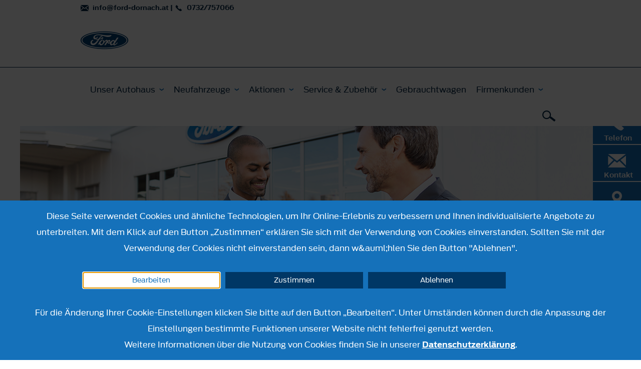

--- FILE ---
content_type: text/html; charset=utf-8
request_url: https://www.ford-dornach-linz-dornach.at/ansprechpartner
body_size: 9838
content:
<!DOCTYPE html><html lang="de">
    <head>
        <title>Ansprechpartner | AC Auto Vertrieb und Service GmbH in Linz/Dornach</title><meta name="viewport" content="width&#x3D;device-width,&#x20;initial-scale&#x3D;1.0" />
<meta http-equiv="X-UA-Compatible" content="IE&#x3D;edge" />
<meta http-equiv="Content-Type" content="text&#x2F;html&#x3B;&#x20;charset&#x3D;utf-8" />
<meta name="description" content="Unsere&#x20;Ansprechpartner&#x20;stehen&#x20;Ihnen&#x20;gerne&#x20;f&#xFC;r&#x20;Ihre&#x20;Anfragen&#x20;zur&#x20;Verf&#xFC;gung&#x20;-&#x20;AC&#x20;Auto&#x20;Vertrieb&#x20;und&#x20;Service&#x20;GmbH&#xA0;in&#xA0;Linz&#x2F;Dornach." /><link href="https&#x3A;&#x2F;&#x2F;cdn.frat-dws.at&#x2F;assets&#x2F;img&#x2F;favicon.ico" rel="shortcut&#x20;icon" type="image&#x2F;vnd.microsoft.icon" /><link href="https&#x3A;&#x2F;&#x2F;cdn.frat-dws.at&#x2F;assets&#x2F;css&#x2F;default.min.css" media="screen" rel="stylesheet" type="text&#x2F;css" />
<link href="https&#x3A;&#x2F;&#x2F;cdn.frat-dws.at&#x2F;assets&#x2F;img&#x2F;favicon.ico" rel="shortcut&#x20;icon" type="image&#x2F;vnd.microsoft.icon" /><script >
    //<![CDATA[
    var matomoUri = "https\x3A\x2F\x2Ffrat\x2Ddws\x2Dmatomo.mehrkanal.com\x2F";
                var siteId = "29";
    //]]>
</script>    </head>

    <body>
        <header id="header">
    <div class="head-wrapper">
    <div class="head-wrapper-inner">
        <div class="wrapper container">
            <div class="row">
                <div class="col-xs-12 clearfix">
                    <div class="header-information clearfix">
                        <div class="pull-right clearfix navigation-icons">
                            <a href="#" class="burger-menu-trigger" role="button" id="burger-menu-trigger" aria-label="Menü"></a>
                            <a href="#" class="search-trigger" role="button" aria-label="Suchen"></a>
                        </div>

                        <div class="contact-bar">
                                                        <a class="mail" href="mailto:info&#x40;ford-dornach.at">
                                info@ford-dornach.at                            </a>
                            <span>&#124;</span>
                            <a
                                class="phone-real"
                                href="tel:0732&#x2F;757066"
                            >
                                0732/757066                            </a>
                        </div>
                        <a
                            href="&#x2F;"
                            class="ford-dealer-information"
                        >
                                <span class="content-wrapper clearfix">
                                    <img
                                        src="&#x2F;assets&#x2F;img&#x2F;logo.png"
                                        alt="Ford Logo"
                                        class="ford-logo"
                                    />

                                    <span class="dealer-name c4">
                                        <h1></h1>
                                    </span>
                                                                    </span>
                        </a>
                    </div>
                </div>
            </div>
        </div>
    </div>
</div>

    <div id="main-navigation-wrapper">
    <nav id="main-navigation" class="background">
    <div class="wrapper container">
        <div class="row">
            <div class="col-xs-12">
                <div class="inner-wrapper clearfix">
                    <ul class="navigation-list clearfix">
                        <li class="search-mobile-bar">
    <form class="flex-wrap" method="get"
          action="&#x2F;suche"
          data-ac-url="&#x2F;static&#x2F;search"
    >
        <input type="text" name="term" aria-label="Suchbegriff" autocomplete="off" placeholder="" />
        <div class="icon-lupe"></div>
    </form>
</li><li>
    <a href="" class="h3 dropdown">Unser Autohaus</a>

    <div class="sublayer">
    <div class="same-height-container row">
        <div class="block-list-mobile">
            <ul>
                <li class="block-list-item">
    <div class="h3">
        <a href="&#x2F;ueber_uns" class="arrow">
            Über uns        </a>
    </div>
</li>
<li class="block-list-item">
    <div class="h3">
        <a href="&#x2F;stellenangebote" class="arrow">
            Stellenangebote        </a>
    </div>
</li>
<li class="block-list-item">
    <div class="h3">
        <a href="&#x2F;ansprechpartner" class="arrow">
            Ansprechpartner        </a>
    </div>
</li>
<li class="block-list-item">
    <div class="h3">
        <a href="&#x2F;kontakt" class="arrow">
            Anfahrt und Öffnungszeiten        </a>
    </div>
</li>
            </ul>
        </div>

        <div class="block-list-desktop col-xs-6 col-md-12">
            <ul class="block-list">
                <li class="block-list-item">
    <div class="h3">
        <a href="&#x2F;ueber_uns" class="arrow">
            Über uns        </a>
    </div>
</li>
<li class="block-list-item">
    <div class="h3">
        <a href="&#x2F;stellenangebote" class="arrow">
            Stellenangebote        </a>
    </div>
</li>
<li class="block-list-item">
    <div class="h3">
        <a href="&#x2F;ansprechpartner" class="arrow">
            Ansprechpartner        </a>
    </div>
</li>
<li class="block-list-item">
    <div class="h3">
        <a href="&#x2F;kontakt" class="arrow">
            Anfahrt und Öffnungszeiten        </a>
    </div>
</li>
            </ul>
        </div>
    </div>

    <ul class="cta-list clearfix">
                    <li class="cta-list-item">
                <a href="/kontakt/service-termin" class="service">
                    Online Terminbuchung                </a>
            </li>
                    <li class="cta-list-item">
            <a href="/kontakt/formular" class="mail">
                Anfrage            </a>
        </li>
    </ul>
</div></li>
<li>
    <a href="" class="h3 dropdown">Neufahrzeuge</a>

    <div class="sublayer">
    <div class="same-height-container row">
        <div class="float-list-mobile">
            <ul>
                <li>
                    <a href="#" class="h3 dropdown">PKW</a>
                    <div class="sublayer">
                        <div class="actions-panel-mobile">
                            <div class="actions-panel-background">
                                <ul class="float-list">
                                        <li class="float-list-item mobile-order-9" data-filter="&#x5B;&quot;passenger_car&quot;,&quot;suv&quot;,&quot;hybrids&quot;,&quot;family_models&quot;&#x5D;">
        <a href="&#x2F;neufahrzeuge&#x2F;puma-gen-e">
            <div class="col-xs-6">
                <img src="https://cdn.frat-dws.at/assets/img/content/puma_gen_e/navigation.png"
                     alt="Ein gelber Ford Puma SUV mit schwarzem Raddesign, von vorne in einer weißen Umgebung abgebildet."/>
            </div>
            <div class="col-xs-6">
                <div class="c1"><strong>Ford Puma Gen-E</strong></div>

                                    <div class="c3 label label-info-motortype">Vollelektrisch</div>
                                </div>
            <div class="clearfix"></div>
        </a>
    </li>
        <li class="float-list-item mobile-order-8" data-filter="&#x5B;&quot;passenger_car&quot;,&quot;suv&quot;,&quot;hybrids&quot;,&quot;performance&quot;&#x5D;">
        <a href="&#x2F;neufahrzeuge&#x2F;neue-ford-puma">
            <div class="col-xs-6">
                <img src="https://cdn.frat-dws.at/assets/img/content/new_puma/navigation.png"
                     alt="Weißer Ford Puma mit sportlichem Design und schwarzen Felgen vor neutralem Hintergrund."/>
            </div>
            <div class="col-xs-6">
                <div class="c1"><strong>Ford Puma</strong></div>

                                    <div class="c3 label label-info-motortype">Vollelektrisch</div>
                                        <div class="c3 label label-info-motortype">Mild-Hybrid</div>
                                </div>
            <div class="clearfix"></div>
        </a>
    </li>
        <li class="float-list-item mobile-order-4" data-filter="&#x5B;&quot;passenger_car&quot;,&quot;suv&quot;,&quot;hybrids&quot;,&quot;performance&quot;&#x5D;">
        <a href="&#x2F;neufahrzeuge&#x2F;focus">
            <div class="col-xs-6">
                <img src="https://cdn.frat-dws.at/assets/img/content/focus/navigation.png"
                     alt="Neues graues Auto, Modell Ford Focus, frontal mit sportlichem Design und schwarzen Felgen."/>
            </div>
            <div class="col-xs-6">
                <div class="c1"><strong>Ford Focus</strong></div>

                                    <div class="c3 label label-info-motortype">Mild-Hybrid</div>
                                        <div class="c3 label label-info-motortype">Diesel</div>
                                </div>
            <div class="clearfix"></div>
        </a>
    </li>
        <li class="float-list-item mobile-order-3" data-filter="&#x5B;&quot;passenger_car&quot;,&quot;suv&quot;,&quot;hybrids&quot;&#x5D;">
        <a href="&#x2F;neufahrzeuge&#x2F;explorer-vollelektrisch">
            <div class="col-xs-6">
                <img src="https://cdn.frat-dws.at/assets/img/content/explorer_e/navigation.png"
                     alt="Ein blauer SUV der Marke Ford, sichtbar von vorne mit modernen Designelementen und stilvollen Rädern."/>
            </div>
            <div class="col-xs-6">
                <div class="c1"><strong>Ford Explorer</strong></div>

                                    <div class="c3 label label-info-motortype">Vollelektrisch</div>
                                </div>
            <div class="clearfix"></div>
        </a>
    </li>
        <li class="float-list-item mobile-order-0" data-filter="&#x5B;&quot;passenger_car&quot;,&quot;suv&quot;,&quot;hybrids&quot;,&quot;family_models&quot;&#x5D;">
        <a href="&#x2F;neufahrzeuge&#x2F;capri">
            <div class="col-xs-6">
                <img src="https://cdn.frat-dws.at/assets/img/content/new_capri/navigation.png"
                     alt="Gelbes SUV-Modell mit modernem Design, bietet innovative Technologien und besten Komfort."/>
            </div>
            <div class="col-xs-6">
                <div class="c1"><strong>Ford Capri</strong></div>

                                    <div class="c3 label label-info-motortype">Vollelektrisch</div>
                                </div>
            <div class="clearfix"></div>
        </a>
    </li>
        <li class="float-list-item mobile-order-5" data-filter="&#x5B;&quot;passenger_car&quot;,&quot;suv&quot;,&quot;hybrids&quot;&#x5D;">
        <a href="&#x2F;neufahrzeuge&#x2F;neue-ford-kuga">
            <div class="col-xs-6">
                <img src="https://cdn.frat-dws.at/assets/img/content/new_kuga/navigation.png"
                     alt="Ford Kuga in Weiß mit sportlichem Design und auffälliger Frontansicht, auf einem weißen Hintergrund."/>
            </div>
            <div class="col-xs-6">
                <div class="c1"><strong>Ford Kuga</strong></div>

                                    <div class="c3 label label-info-motortype">Plug-In-Hybrid</div>
                                        <div class="c3 label label-info-motortype">Hybrid</div>
                                        <div class="c3 label label-info-motortype">Benzin</div>
                                </div>
            <div class="clearfix"></div>
        </a>
    </li>
        <li class="float-list-item mobile-order-7" data-filter="&#x5B;&quot;passenger_car&quot;,&quot;suv&quot;,&quot;hybrids&quot;&#x5D;">
        <a href="&#x2F;neufahrzeuge&#x2F;mustang-mach-e">
            <div class="col-xs-6">
                <img src="https://cdn.frat-dws.at/assets/img/content/mustang_mach_e/navigation.png"
                     alt="Silberner Ford Mustang Mach-E SUV, moderne Linienführung, sportliches Design, im Studio aufgenommen."/>
            </div>
            <div class="col-xs-6">
                <div class="c1"><strong>Ford Mustang Mach-E</strong></div>

                                    <div class="c3 label label-info-motortype">Vollelektrisch</div>
                                </div>
            <div class="clearfix"></div>
        </a>
    </li>
        <li class="float-list-item mobile-order-6" data-filter="&#x5B;&quot;passenger_car&quot;,&quot;performance&quot;&#x5D;">
        <a href="&#x2F;neufahrzeuge&#x2F;mustang">
            <div class="col-xs-6">
                <img src="https://cdn.frat-dws.at/assets/img/content/mustang/navigation.png"
                     alt="Ein weißer Sportwagen, Ford Mustang, steht frontal mit sportlichem Design und detaillierten Funktionen."/>
            </div>
            <div class="col-xs-6">
                <div class="c1"><strong>Ford Mustang</strong></div>

                                    <div class="c3 label label-info-motortype">Benzin</div>
                                </div>
            <div class="clearfix"></div>
        </a>
    </li>
        <li class="float-list-item mobile-order-12" data-filter="&#x5B;&quot;passenger_car&quot;,&quot;hybrids&quot;,&quot;family_models&quot;&#x5D;">
        <a href="&#x2F;neufahrzeuge&#x2F;tourneo-courier">
            <div class="col-xs-6">
                <img src="https://cdn.frat-dws.at/assets/img/content/tourneo_courier_new/navigation.png"
                     alt="Ein moderner, grauer Minivan steht frontal auf einer weißen Fläche, ideal für Familienfahrten."/>
            </div>
            <div class="col-xs-6">
                <div class="c1"><strong>Ford Tourneo Courier</strong></div>

                                    <div class="c3 label label-info-motortype">Vollelektrisch</div>
                                        <div class="c3 label label-info-motortype">Benzin</div>
                                </div>
            <div class="clearfix"></div>
        </a>
    </li>
        <li class="float-list-item mobile-order-11" data-filter="&#x5B;&quot;passenger_car&quot;,&quot;family_models&quot;&#x5D;">
        <a href="&#x2F;neufahrzeuge&#x2F;tourneo-connect">
            <div class="col-xs-6">
                <img src="https://cdn.frat-dws.at/assets/img/content/tourneo_connect/navigation.png"
                     alt="Ein silberner Van auf weißem Hintergrund, ideal für Familienausflüge und Transport. Modisch und geräumig."/>
            </div>
            <div class="col-xs-6">
                <div class="c1"><strong>Ford Tourneo Connect</strong></div>

                                    <div class="c3 label label-info-motortype">Plug-In-Hybrid</div>
                                        <div class="c3 label label-info-motortype">Benzin</div>
                                        <div class="c3 label label-info-motortype">Diesel</div>
                                </div>
            <div class="clearfix"></div>
        </a>
    </li>
        <li class="float-list-item mobile-order-13" data-filter="&#x5B;&quot;passenger_car&quot;,&quot;hybrids&quot;,&quot;family_models&quot;&#x5D;">
        <a href="&#x2F;neufahrzeuge&#x2F;tourneo-custom">
            <div class="col-xs-6">
                <img src="https://cdn.frat-dws.at/assets/img/content/tourneo_custom/navigation.png"
                     alt="Schwarzer Van mit modernem Design und leuchtenden Felgen, frontal von links fotografiert."/>
            </div>
            <div class="col-xs-6">
                <div class="c1"><strong>Ford Tourneo Custom</strong></div>

                                    <div class="c3 label label-info-motortype">Vollelektrisch</div>
                                        <div class="c3 label label-info-motortype">Plug-In-Hybrid</div>
                                        <div class="c3 label label-info-motortype">Diesel</div>
                                </div>
            <div class="clearfix"></div>
        </a>
    </li>
                                    </ul>
                            </div>
                        </div>
                    </div>
                </li>
                <li>
                    <a href="#" class="h3 dropdown">Nutzfahrzeuge</a>
                    <div class="sublayer">
                        <div class="actions-panel-mobile">
                            <div class="actions-panel-background">
                                <ul class="float-list">
                                        <li class="float-list-item mobile-order-16" data-filter="&#x5B;&quot;hybrids&quot;,&quot;utility_cars&quot;&#x5D;">
        <a href="&#x2F;neufahrzeuge&#x2F;transit-courier">
            <div class="col-xs-6">
                <img src="https://cdn.frat-dws.at/assets/img/content/transit_courier/navigation.png"
                     alt="Weißer Lieferwagen mit geschwungenen Linien und einem modernen Design, ideal für geschäftliche Zwecke."/>
            </div>
            <div class="col-xs-6">
                <div class="c1"><strong>Ford Transit Courier</strong></div>

                                    <div class="c3 label label-info-motortype">Vollelektrisch</div>
                                        <div class="c3 label label-info-motortype">Benzin</div>
                                        <div class="c3 label label-info-motortype">Diesel</div>
                                </div>
            <div class="clearfix"></div>
        </a>
    </li>
        <li class="float-list-item mobile-order-15" data-filter="&#x5B;&quot;hybrids&quot;,&quot;utility_cars&quot;&#x5D;">
        <a href="&#x2F;neufahrzeuge&#x2F;neue-ford-transit-connect">
            <div class="col-xs-6">
                <img src="https://cdn.frat-dws.at/assets/img/content/new_transit_connect/navigation.png"
                     alt="Weißer Lieferwagen mit modernem Design, optimal für gewerbliche Nutzung und Transportaufgaben."/>
            </div>
            <div class="col-xs-6">
                <div class="c1"><strong>Ford Transit Connect</strong></div>

                                    <div class="c3 label label-info-motortype">Plug-In-Hybrid</div>
                                        <div class="c3 label label-info-motortype">Benzin</div>
                                        <div class="c3 label label-info-motortype">Diesel</div>
                                </div>
            <div class="clearfix"></div>
        </a>
    </li>
        <li class="float-list-item mobile-order-17" data-filter="&#x5B;&quot;hybrids&quot;,&quot;utility_cars&quot;&#x5D;">
        <a href="&#x2F;neufahrzeuge&#x2F;transit-custom">
            <div class="col-xs-6">
                <img src="https://cdn.frat-dws.at/assets/img/content/transit_custom/navigation.png"
                     alt="Weißer Lieferwagen von Ford, mit modernem Design und einem geräumigen Innenraum."/>
            </div>
            <div class="col-xs-6">
                <div class="c1"><strong>Ford Transit Custom</strong></div>

                                    <div class="c3 label label-info-motortype">Vollelektrisch</div>
                                        <div class="c3 label label-info-motortype">Plug-In-Hybrid</div>
                                        <div class="c3 label label-info-motortype">Diesel</div>
                                </div>
            <div class="clearfix"></div>
        </a>
    </li>
        <li class="float-list-item mobile-order-14" data-filter="&#x5B;&quot;hybrids&quot;,&quot;utility_cars&quot;&#x5D;">
        <a href="&#x2F;neufahrzeuge&#x2F;transit">
            <div class="col-xs-6">
                <img src="https://cdn.frat-dws.at/assets/img/content/transit/navigation.png"
                     alt="Ein weißer Lieferwagen, Ford Transit, mit einer modernen Designsprache und großen Laderaum, für Transporte geeignet."/>
            </div>
            <div class="col-xs-6">
                <div class="c1"><strong>Ford Transit</strong></div>

                                    <div class="c3 label label-info-motortype">Diesel</div>
                                </div>
            <div class="clearfix"></div>
        </a>
    </li>
        <li class="float-list-item mobile-order-1" data-filter="&#x5B;&quot;hybrids&quot;,&quot;utility_cars&quot;&#x5D;">
        <a href="&#x2F;neufahrzeuge&#x2F;e-transit">
            <div class="col-xs-6">
                <img src="https://cdn.frat-dws.at/assets/img/content/transit_e/navigation.png"
                     alt="Weißer Lieferwagen mit grauem Stoßfänger, seitlich geparkt, auf schlichtem Hintergrund."/>
            </div>
            <div class="col-xs-6">
                <div class="c1"><strong>Ford E-Transit</strong></div>

                                    <div class="c3 label label-info-motortype">Vollelektrisch</div>
                                </div>
            <div class="clearfix"></div>
        </a>
    </li>
        <li class="float-list-item mobile-order-18" data-filter="&#x5B;&quot;utility_cars&quot;&#x5D;">
        <a href="&#x2F;neufahrzeuge&#x2F;transit-fahrgestelle">
            <div class="col-xs-6">
                <img src="https://cdn.frat-dws.at/assets/img/content/transit_fahrgestelle/navigation.png"
                     alt="Silberner Ford Transit Kastenwagen mit offener Ladefläche, ideal für Transporte und Lieferungen."/>
            </div>
            <div class="col-xs-6">
                <div class="c1"><strong>Ford Transit Fahrgestelle</strong></div>

                                    <div class="c3 label label-info-motortype">Vollelektrisch</div>
                                        <div class="c3 label label-info-motortype">Diesel</div>
                                </div>
            <div class="clearfix"></div>
        </a>
    </li>
        <li class="float-list-item mobile-order-10" data-filter="&#x5B;&quot;suv&quot;,&quot;performance&quot;,&quot;utility_cars&quot;&#x5D;">
        <a href="&#x2F;neufahrzeuge&#x2F;ranger">
            <div class="col-xs-6">
                <img src="https://cdn.frat-dws.at/assets/img/content/ranger/navigation.png"
                     alt="Weißer Pickup mit schwarzen Felgen, Seitenansicht, auf einem hellen Hintergrund."/>
            </div>
            <div class="col-xs-6">
                <div class="c1"><strong>Ford Ranger</strong></div>

                                    <div class="c3 label label-info-motortype">Plug-In-Hybrid</div>
                                        <div class="c3 label label-info-motortype">Benzin</div>
                                        <div class="c3 label label-info-motortype">Diesel</div>
                                </div>
            <div class="clearfix"></div>
        </a>
    </li>
                                    </ul>
                            </div>
                        </div>
                    </div>
                </li>
            </ul>
        </div>

        <div class="float-list-desktop col-xs-12 col-md-12">
            <div>
                                    <ul class="menu-filter">
                                                        <li class="menu-filter-option">
                                    <label>
                                        <input
                                                type="radio"
                                                class="custom-control-input"
                                                name="menu-filter"
                                                value="all"
                                             checked="checked"                                        />
                                        Alle                                    </label>
                                </li>
                                                                <li class="menu-filter-option">
                                    <label>
                                        <input
                                                type="radio"
                                                class="custom-control-input"
                                                name="menu-filter"
                                                value="passenger_car"
                                                                                    />
                                        PKW                                    </label>
                                </li>
                                                                <li class="menu-filter-option">
                                    <label>
                                        <input
                                                type="radio"
                                                class="custom-control-input"
                                                name="menu-filter"
                                                value="suv"
                                                                                    />
                                        SUV / Crossover                                    </label>
                                </li>
                                                                <li class="menu-filter-option">
                                    <label>
                                        <input
                                                type="radio"
                                                class="custom-control-input"
                                                name="menu-filter"
                                                value="hybrids"
                                                                                    />
                                        Hybrid- und Elektrofahrzeuge                                    </label>
                                </li>
                                                                <li class="menu-filter-option">
                                    <label>
                                        <input
                                                type="radio"
                                                class="custom-control-input"
                                                name="menu-filter"
                                                value="family_models"
                                                                                    />
                                        Familienmodelle                                    </label>
                                </li>
                                                                <li class="menu-filter-option">
                                    <label>
                                        <input
                                                type="radio"
                                                class="custom-control-input"
                                                name="menu-filter"
                                                value="performance"
                                                                                    />
                                        Performance                                    </label>
                                </li>
                                                                <li class="menu-filter-option">
                                    <label>
                                        <input
                                                type="radio"
                                                class="custom-control-input"
                                                name="menu-filter"
                                                value="utility_cars"
                                                                                    />
                                        Nutzfahrzeuge                                    </label>
                                </li>
                                                    </ul>
                    
                <ul class="float-list">
                        <li class="float-list-item mobile-order-9" data-filter="&#x5B;&quot;passenger_car&quot;,&quot;suv&quot;,&quot;hybrids&quot;,&quot;family_models&quot;&#x5D;">
        <a href="&#x2F;neufahrzeuge&#x2F;puma-gen-e">
            <div class="col-xs-6">
                <img src="https://cdn.frat-dws.at/assets/img/content/puma_gen_e/navigation.png"
                     alt="Ein gelber Ford Puma SUV mit schwarzem Raddesign, von vorne in einer weißen Umgebung abgebildet."/>
            </div>
            <div class="col-xs-6">
                <div class="c1"><strong>Ford Puma Gen-E</strong></div>

                                    <div class="c3 label label-info-motortype">Vollelektrisch</div>
                                </div>
            <div class="clearfix"></div>
        </a>
    </li>
        <li class="float-list-item mobile-order-8" data-filter="&#x5B;&quot;passenger_car&quot;,&quot;suv&quot;,&quot;hybrids&quot;,&quot;performance&quot;&#x5D;">
        <a href="&#x2F;neufahrzeuge&#x2F;neue-ford-puma">
            <div class="col-xs-6">
                <img src="https://cdn.frat-dws.at/assets/img/content/new_puma/navigation.png"
                     alt="Weißer Ford Puma mit sportlichem Design und schwarzen Felgen vor neutralem Hintergrund."/>
            </div>
            <div class="col-xs-6">
                <div class="c1"><strong>Ford Puma</strong></div>

                                    <div class="c3 label label-info-motortype">Vollelektrisch</div>
                                        <div class="c3 label label-info-motortype">Mild-Hybrid</div>
                                </div>
            <div class="clearfix"></div>
        </a>
    </li>
        <li class="float-list-item mobile-order-4" data-filter="&#x5B;&quot;passenger_car&quot;,&quot;suv&quot;,&quot;hybrids&quot;,&quot;performance&quot;&#x5D;">
        <a href="&#x2F;neufahrzeuge&#x2F;focus">
            <div class="col-xs-6">
                <img src="https://cdn.frat-dws.at/assets/img/content/focus/navigation.png"
                     alt="Neues graues Auto, Modell Ford Focus, frontal mit sportlichem Design und schwarzen Felgen."/>
            </div>
            <div class="col-xs-6">
                <div class="c1"><strong>Ford Focus</strong></div>

                                    <div class="c3 label label-info-motortype">Mild-Hybrid</div>
                                        <div class="c3 label label-info-motortype">Diesel</div>
                                </div>
            <div class="clearfix"></div>
        </a>
    </li>
        <li class="float-list-item mobile-order-3" data-filter="&#x5B;&quot;passenger_car&quot;,&quot;suv&quot;,&quot;hybrids&quot;&#x5D;">
        <a href="&#x2F;neufahrzeuge&#x2F;explorer-vollelektrisch">
            <div class="col-xs-6">
                <img src="https://cdn.frat-dws.at/assets/img/content/explorer_e/navigation.png"
                     alt="Ein blauer SUV der Marke Ford, sichtbar von vorne mit modernen Designelementen und stilvollen Rädern."/>
            </div>
            <div class="col-xs-6">
                <div class="c1"><strong>Ford Explorer</strong></div>

                                    <div class="c3 label label-info-motortype">Vollelektrisch</div>
                                </div>
            <div class="clearfix"></div>
        </a>
    </li>
        <li class="float-list-item mobile-order-0" data-filter="&#x5B;&quot;passenger_car&quot;,&quot;suv&quot;,&quot;hybrids&quot;,&quot;family_models&quot;&#x5D;">
        <a href="&#x2F;neufahrzeuge&#x2F;capri">
            <div class="col-xs-6">
                <img src="https://cdn.frat-dws.at/assets/img/content/new_capri/navigation.png"
                     alt="Gelbes SUV-Modell mit modernem Design, bietet innovative Technologien und besten Komfort."/>
            </div>
            <div class="col-xs-6">
                <div class="c1"><strong>Ford Capri</strong></div>

                                    <div class="c3 label label-info-motortype">Vollelektrisch</div>
                                </div>
            <div class="clearfix"></div>
        </a>
    </li>
        <li class="float-list-item mobile-order-5" data-filter="&#x5B;&quot;passenger_car&quot;,&quot;suv&quot;,&quot;hybrids&quot;&#x5D;">
        <a href="&#x2F;neufahrzeuge&#x2F;neue-ford-kuga">
            <div class="col-xs-6">
                <img src="https://cdn.frat-dws.at/assets/img/content/new_kuga/navigation.png"
                     alt="Ford Kuga in Weiß mit sportlichem Design und auffälliger Frontansicht, auf einem weißen Hintergrund."/>
            </div>
            <div class="col-xs-6">
                <div class="c1"><strong>Ford Kuga</strong></div>

                                    <div class="c3 label label-info-motortype">Plug-In-Hybrid</div>
                                        <div class="c3 label label-info-motortype">Hybrid</div>
                                        <div class="c3 label label-info-motortype">Benzin</div>
                                </div>
            <div class="clearfix"></div>
        </a>
    </li>
        <li class="float-list-item mobile-order-7" data-filter="&#x5B;&quot;passenger_car&quot;,&quot;suv&quot;,&quot;hybrids&quot;&#x5D;">
        <a href="&#x2F;neufahrzeuge&#x2F;mustang-mach-e">
            <div class="col-xs-6">
                <img src="https://cdn.frat-dws.at/assets/img/content/mustang_mach_e/navigation.png"
                     alt="Silberner Ford Mustang Mach-E SUV, moderne Linienführung, sportliches Design, im Studio aufgenommen."/>
            </div>
            <div class="col-xs-6">
                <div class="c1"><strong>Ford Mustang Mach-E</strong></div>

                                    <div class="c3 label label-info-motortype">Vollelektrisch</div>
                                </div>
            <div class="clearfix"></div>
        </a>
    </li>
        <li class="float-list-item mobile-order-6" data-filter="&#x5B;&quot;passenger_car&quot;,&quot;performance&quot;&#x5D;">
        <a href="&#x2F;neufahrzeuge&#x2F;mustang">
            <div class="col-xs-6">
                <img src="https://cdn.frat-dws.at/assets/img/content/mustang/navigation.png"
                     alt="Ein weißer Sportwagen, Ford Mustang, steht frontal mit sportlichem Design und detaillierten Funktionen."/>
            </div>
            <div class="col-xs-6">
                <div class="c1"><strong>Ford Mustang</strong></div>

                                    <div class="c3 label label-info-motortype">Benzin</div>
                                </div>
            <div class="clearfix"></div>
        </a>
    </li>
        <li class="float-list-item mobile-order-12" data-filter="&#x5B;&quot;passenger_car&quot;,&quot;hybrids&quot;,&quot;family_models&quot;&#x5D;">
        <a href="&#x2F;neufahrzeuge&#x2F;tourneo-courier">
            <div class="col-xs-6">
                <img src="https://cdn.frat-dws.at/assets/img/content/tourneo_courier_new/navigation.png"
                     alt="Ein moderner, grauer Minivan steht frontal auf einer weißen Fläche, ideal für Familienfahrten."/>
            </div>
            <div class="col-xs-6">
                <div class="c1"><strong>Ford Tourneo Courier</strong></div>

                                    <div class="c3 label label-info-motortype">Vollelektrisch</div>
                                        <div class="c3 label label-info-motortype">Benzin</div>
                                </div>
            <div class="clearfix"></div>
        </a>
    </li>
        <li class="float-list-item mobile-order-11" data-filter="&#x5B;&quot;passenger_car&quot;,&quot;family_models&quot;&#x5D;">
        <a href="&#x2F;neufahrzeuge&#x2F;tourneo-connect">
            <div class="col-xs-6">
                <img src="https://cdn.frat-dws.at/assets/img/content/tourneo_connect/navigation.png"
                     alt="Ein silberner Van auf weißem Hintergrund, ideal für Familienausflüge und Transport. Modisch und geräumig."/>
            </div>
            <div class="col-xs-6">
                <div class="c1"><strong>Ford Tourneo Connect</strong></div>

                                    <div class="c3 label label-info-motortype">Plug-In-Hybrid</div>
                                        <div class="c3 label label-info-motortype">Benzin</div>
                                        <div class="c3 label label-info-motortype">Diesel</div>
                                </div>
            <div class="clearfix"></div>
        </a>
    </li>
        <li class="float-list-item mobile-order-13" data-filter="&#x5B;&quot;passenger_car&quot;,&quot;hybrids&quot;,&quot;family_models&quot;&#x5D;">
        <a href="&#x2F;neufahrzeuge&#x2F;tourneo-custom">
            <div class="col-xs-6">
                <img src="https://cdn.frat-dws.at/assets/img/content/tourneo_custom/navigation.png"
                     alt="Schwarzer Van mit modernem Design und leuchtenden Felgen, frontal von links fotografiert."/>
            </div>
            <div class="col-xs-6">
                <div class="c1"><strong>Ford Tourneo Custom</strong></div>

                                    <div class="c3 label label-info-motortype">Vollelektrisch</div>
                                        <div class="c3 label label-info-motortype">Plug-In-Hybrid</div>
                                        <div class="c3 label label-info-motortype">Diesel</div>
                                </div>
            <div class="clearfix"></div>
        </a>
    </li>
        <li class="float-list-item mobile-order-16" data-filter="&#x5B;&quot;hybrids&quot;,&quot;utility_cars&quot;&#x5D;">
        <a href="&#x2F;neufahrzeuge&#x2F;transit-courier">
            <div class="col-xs-6">
                <img src="https://cdn.frat-dws.at/assets/img/content/transit_courier/navigation.png"
                     alt="Weißer Lieferwagen mit geschwungenen Linien und einem modernen Design, ideal für geschäftliche Zwecke."/>
            </div>
            <div class="col-xs-6">
                <div class="c1"><strong>Ford Transit Courier</strong></div>

                                    <div class="c3 label label-info-motortype">Vollelektrisch</div>
                                        <div class="c3 label label-info-motortype">Benzin</div>
                                        <div class="c3 label label-info-motortype">Diesel</div>
                                </div>
            <div class="clearfix"></div>
        </a>
    </li>
        <li class="float-list-item mobile-order-15" data-filter="&#x5B;&quot;hybrids&quot;,&quot;utility_cars&quot;&#x5D;">
        <a href="&#x2F;neufahrzeuge&#x2F;neue-ford-transit-connect">
            <div class="col-xs-6">
                <img src="https://cdn.frat-dws.at/assets/img/content/new_transit_connect/navigation.png"
                     alt="Weißer Lieferwagen mit modernem Design, optimal für gewerbliche Nutzung und Transportaufgaben."/>
            </div>
            <div class="col-xs-6">
                <div class="c1"><strong>Ford Transit Connect</strong></div>

                                    <div class="c3 label label-info-motortype">Plug-In-Hybrid</div>
                                        <div class="c3 label label-info-motortype">Benzin</div>
                                        <div class="c3 label label-info-motortype">Diesel</div>
                                </div>
            <div class="clearfix"></div>
        </a>
    </li>
        <li class="float-list-item mobile-order-17" data-filter="&#x5B;&quot;hybrids&quot;,&quot;utility_cars&quot;&#x5D;">
        <a href="&#x2F;neufahrzeuge&#x2F;transit-custom">
            <div class="col-xs-6">
                <img src="https://cdn.frat-dws.at/assets/img/content/transit_custom/navigation.png"
                     alt="Weißer Lieferwagen von Ford, mit modernem Design und einem geräumigen Innenraum."/>
            </div>
            <div class="col-xs-6">
                <div class="c1"><strong>Ford Transit Custom</strong></div>

                                    <div class="c3 label label-info-motortype">Vollelektrisch</div>
                                        <div class="c3 label label-info-motortype">Plug-In-Hybrid</div>
                                        <div class="c3 label label-info-motortype">Diesel</div>
                                </div>
            <div class="clearfix"></div>
        </a>
    </li>
        <li class="float-list-item mobile-order-14" data-filter="&#x5B;&quot;hybrids&quot;,&quot;utility_cars&quot;&#x5D;">
        <a href="&#x2F;neufahrzeuge&#x2F;transit">
            <div class="col-xs-6">
                <img src="https://cdn.frat-dws.at/assets/img/content/transit/navigation.png"
                     alt="Ein weißer Lieferwagen, Ford Transit, mit einer modernen Designsprache und großen Laderaum, für Transporte geeignet."/>
            </div>
            <div class="col-xs-6">
                <div class="c1"><strong>Ford Transit</strong></div>

                                    <div class="c3 label label-info-motortype">Diesel</div>
                                </div>
            <div class="clearfix"></div>
        </a>
    </li>
        <li class="float-list-item mobile-order-1" data-filter="&#x5B;&quot;hybrids&quot;,&quot;utility_cars&quot;&#x5D;">
        <a href="&#x2F;neufahrzeuge&#x2F;e-transit">
            <div class="col-xs-6">
                <img src="https://cdn.frat-dws.at/assets/img/content/transit_e/navigation.png"
                     alt="Weißer Lieferwagen mit grauem Stoßfänger, seitlich geparkt, auf schlichtem Hintergrund."/>
            </div>
            <div class="col-xs-6">
                <div class="c1"><strong>Ford E-Transit</strong></div>

                                    <div class="c3 label label-info-motortype">Vollelektrisch</div>
                                </div>
            <div class="clearfix"></div>
        </a>
    </li>
        <li class="float-list-item mobile-order-18" data-filter="&#x5B;&quot;utility_cars&quot;&#x5D;">
        <a href="&#x2F;neufahrzeuge&#x2F;transit-fahrgestelle">
            <div class="col-xs-6">
                <img src="https://cdn.frat-dws.at/assets/img/content/transit_fahrgestelle/navigation.png"
                     alt="Silberner Ford Transit Kastenwagen mit offener Ladefläche, ideal für Transporte und Lieferungen."/>
            </div>
            <div class="col-xs-6">
                <div class="c1"><strong>Ford Transit Fahrgestelle</strong></div>

                                    <div class="c3 label label-info-motortype">Vollelektrisch</div>
                                        <div class="c3 label label-info-motortype">Diesel</div>
                                </div>
            <div class="clearfix"></div>
        </a>
    </li>
        <li class="float-list-item mobile-order-10" data-filter="&#x5B;&quot;suv&quot;,&quot;performance&quot;,&quot;utility_cars&quot;&#x5D;">
        <a href="&#x2F;neufahrzeuge&#x2F;ranger">
            <div class="col-xs-6">
                <img src="https://cdn.frat-dws.at/assets/img/content/ranger/navigation.png"
                     alt="Weißer Pickup mit schwarzen Felgen, Seitenansicht, auf einem hellen Hintergrund."/>
            </div>
            <div class="col-xs-6">
                <div class="c1"><strong>Ford Ranger</strong></div>

                                    <div class="c3 label label-info-motortype">Plug-In-Hybrid</div>
                                        <div class="c3 label label-info-motortype">Benzin</div>
                                        <div class="c3 label label-info-motortype">Diesel</div>
                                </div>
            <div class="clearfix"></div>
        </a>
    </li>
        <li class="float-list-item mobile-order-2" data-filter="&#x5B;&quot;actions&quot;,&quot;hybrids&quot;&#x5D;">
        <a href="&#x2F;neufahrzeuge&#x2F;electric">
            <div class="col-xs-6">
                <img src="https://cdn.frat-dws.at/assets/img/content/electric_cars/navigation.png"
                     alt="Logo mit den Buchstaben P, MH, H und E auf blauem Hintergrund, symbolisiert kreative Zusammenarbeit."/>
            </div>
            <div class="col-xs-6">
                <div class="c1"><strong>Ford Elektro Modelle</strong></div>

                            </div>
            <div class="clearfix"></div>
        </a>
    </li>
                    </ul>
            </div>
        </div>
    </div>
    <ul class="cta-list clearfix">
        <li class="cta-list-item">
            <a target="_blank" href="https://www.ford.at/pkw-modelle?bnpShowroom=on" class="configurator">
                Konfigurator            </a>
        </li>
        <li class="cta-list-item">
            <a href="/kontakt/probefahrt" class="testdrive">
                Probefahrt vereinbaren            </a>
        </li>
        <li class="cta-list-item">
            <a href="/kontakt/neuwagen" class="offer">
                Angebot anfragen            </a>
        </li>
        <li class="cta-list-item">
            <a target="_blank" href="https://www.ford.at/shop/preislisten#cars" class="brochure">
                Katalog &amp; Preisliste            </a>
        </li>
    </ul>
</div>
</li>
<li>
    <a href="" class="h3 dropdown">Aktionen</a>

    <div class="sublayer">
    <div class="same-height-container row">
        <div class="block-list-mobile">
            <ul>
                <li class="block-list-item">
    <div class="h3">
        <a href="&#x2F;aktionen&#x2F;neuwagen" class="arrow">
            Neuwagen Aktionen        </a>
    </div>
</li>
<li class="block-list-item">
    <div class="h3">
        <a href="&#x2F;aktionen&#x2F;service" class="arrow">
            Service &amp; Zubehör Aktionen        </a>
    </div>
</li>
<li class="block-list-item">
    <div class="h3">
        <a href="&#x2F;aktionen&#x2F;economy" class="arrow">
            Ford Economy Aktionen        </a>
    </div>
</li>
<li class="block-list-item">
    <div class="h3">
        <a href="&#x2F;aktionen&#x2F;go-electric-vollelektrische-pkw" class="arrow">
            Go Electric - vollelektrische PKW Modelle        </a>
    </div>
</li>
            </ul>
        </div>

        <div class="block-list-desktop col-xs-6 col-md-12">
            <ul class="block-list">
                <li class="block-list-item">
    <div class="h3">
        <a href="&#x2F;aktionen&#x2F;neuwagen" class="arrow">
            Neuwagen Aktionen        </a>
    </div>
</li>
<li class="block-list-item">
    <div class="h3">
        <a href="&#x2F;aktionen&#x2F;service" class="arrow">
            Service &amp; Zubehör Aktionen        </a>
    </div>
</li>
<li class="block-list-item">
    <div class="h3">
        <a href="&#x2F;aktionen&#x2F;economy" class="arrow">
            Ford Economy Aktionen        </a>
    </div>
</li>
<li class="block-list-item">
    <div class="h3">
        <a href="&#x2F;aktionen&#x2F;go-electric-vollelektrische-pkw" class="arrow">
            Go Electric - vollelektrische PKW Modelle        </a>
    </div>
</li>
            </ul>
        </div>
    </div>

    <ul class="cta-list clearfix">
                    <li class="cta-list-item">
                <a href="/kontakt/service-termin" class="service">
                    Online Terminbuchung                </a>
            </li>
                    <li class="cta-list-item">
            <a href="/kontakt/formular" class="mail">
                Anfrage            </a>
        </li>
    </ul>
</div></li>
<li>
    <a href="" class="h3 dropdown">Service &amp; Zubehör</a>

    <div class="sublayer">
    <div class="same-height-container row">
        <div class="block-list-mobile">
            <ul>
                <li class="block-list-item">
    <div class="h3">
        <a href="&#x2F;service&#x2F;express" class="arrow">
            Ford Express Service        </a>
    </div>
</li>
<li class="block-list-item">
    <div class="h3">
        <a href="&#x2F;service&#x2F;zubehoer" class="arrow">
            Zubehör        </a>
    </div>
</li>
<li class="block-list-item">
    <div class="h3">
        <a href="&#x2F;service&#x2F;reifen-raeder" class="arrow">
            Reifen &amp; Räder        </a>
    </div>
</li>
<li class="block-list-item">
    <div class="h3">
        <a href="&#x2F;service&#x2F;wartung-reparaturen" class="arrow">
            Wartung &amp; Reparaturen        </a>
    </div>
</li>
<li class="block-list-item">
    <div class="h3">
        <a href="&#x2F;service&#x2F;ford-lifestyle-collection" class="arrow">
            Ford Lifestyle Collection        </a>
    </div>
</li>
<li class="block-list-item">
    <div class="h3">
        <a href="&#x2F;service&#x2F;ford-autoversicherung" class="arrow">
            Ford Autoversicherung        </a>
    </div>
</li>
<li class="block-list-item">
    <div class="h3">
        <a href="&#x2F;service&#x2F;ford-app" class="arrow">
            Ford App        </a>
    </div>
</li>
<li class="block-list-item">
    <div class="h3">
        <a href="&#x2F;service&#x2F;video-check" class="arrow">
            Ford Video Check        </a>
    </div>
</li>
<li class="block-list-item">
    <div class="h3">
        <a href="&#x2F;service&#x2F;ford-mobiler-service" class="arrow">
            Ford Mobiler Service        </a>
    </div>
</li>
            </ul>
        </div>

        <div class="block-list-desktop col-xs-6 col-md-12">
            <ul class="block-list">
                <li class="block-list-item">
    <div class="h3">
        <a href="&#x2F;service&#x2F;express" class="arrow">
            Ford Express Service        </a>
    </div>
</li>
<li class="block-list-item">
    <div class="h3">
        <a href="&#x2F;service&#x2F;zubehoer" class="arrow">
            Zubehör        </a>
    </div>
</li>
<li class="block-list-item">
    <div class="h3">
        <a href="&#x2F;service&#x2F;reifen-raeder" class="arrow">
            Reifen &amp; Räder        </a>
    </div>
</li>
<li class="block-list-item">
    <div class="h3">
        <a href="&#x2F;service&#x2F;wartung-reparaturen" class="arrow">
            Wartung &amp; Reparaturen        </a>
    </div>
</li>
<li class="block-list-item">
    <div class="h3">
        <a href="&#x2F;service&#x2F;ford-lifestyle-collection" class="arrow">
            Ford Lifestyle Collection        </a>
    </div>
</li>
<li class="block-list-item">
    <div class="h3">
        <a href="&#x2F;service&#x2F;ford-autoversicherung" class="arrow">
            Ford Autoversicherung        </a>
    </div>
</li>
<li class="block-list-item">
    <div class="h3">
        <a href="&#x2F;service&#x2F;ford-app" class="arrow">
            Ford App        </a>
    </div>
</li>
<li class="block-list-item">
    <div class="h3">
        <a href="&#x2F;service&#x2F;video-check" class="arrow">
            Ford Video Check        </a>
    </div>
</li>
<li class="block-list-item">
    <div class="h3">
        <a href="&#x2F;service&#x2F;ford-mobiler-service" class="arrow">
            Ford Mobiler Service        </a>
    </div>
</li>
            </ul>
        </div>
    </div>

    <ul class="cta-list clearfix">
                    <li class="cta-list-item">
                <a href="/kontakt/service-termin" class="service">
                    Online Terminbuchung                </a>
            </li>
                    <li class="cta-list-item">
            <a href="/kontakt/formular" class="mail">
                Anfrage            </a>
        </li>
    </ul>
</div></li>
<li>
    <a href="&#x2F;gebrauchtwagen" class="h3">Gebrauchtwagen</a>

    </li>
<li>
    <a href="" class="h3 dropdown">Firmenkunden</a>

    <div class="sublayer">
    <div class="same-height-container row">
        <div class="block-list-mobile">
            <ul>
                <li class="block-list-item">
    <div class="h3">
        <a href="&#x2F;firmenkunden&#x2F;firmenloesungen" class="arrow">
            Firmenlösungen        </a>
    </div>
</li>
<li class="block-list-item">
    <div class="h3">
        <a href="&#x2F;firmenkunden&#x2F;branchen_loesungen" class="arrow">
            Branchenlösungen        </a>
    </div>
</li>
<li class="block-list-item">
    <div class="h3">
        <a href="&#x2F;firmenkunden&#x2F;fordpro" class="arrow">
            Ford Pro - das Komplettpaket für Ihre Nutzfahrzeugflotte        </a>
    </div>
</li>
            </ul>
        </div>

        <div class="block-list-desktop col-xs-6 col-md-12">
            <ul class="block-list">
                <li class="block-list-item">
    <div class="h3">
        <a href="&#x2F;firmenkunden&#x2F;firmenloesungen" class="arrow">
            Firmenlösungen        </a>
    </div>
</li>
<li class="block-list-item">
    <div class="h3">
        <a href="&#x2F;firmenkunden&#x2F;branchen_loesungen" class="arrow">
            Branchenlösungen        </a>
    </div>
</li>
<li class="block-list-item">
    <div class="h3">
        <a href="&#x2F;firmenkunden&#x2F;fordpro" class="arrow">
            Ford Pro - das Komplettpaket für Ihre Nutzfahrzeugflotte        </a>
    </div>
</li>
            </ul>
        </div>
    </div>

    <ul class="cta-list clearfix">
                <li class="cta-list-item">
            <a href="/kontakt/formular" class="mail">
                Anfrage            </a>
        </li>
    </ul>
</div></li>
                        <a href="#" class="search-trigger" role="button" aria-label="Suche"></a>
                    </ul>
                                        <div class="dealer-information row">
                        <div class="about col-xs-12">
                            <div class="inner-wrapper">
    <h2 class="">
        AC Auto Vertrieb und Service GmbH    </h2>

    <div class="visible-desktop-block">
        <div class="c3">
            Mostnystraße 20<br/>
            4040 Linz/Dornach<br/>
            Telefon 0732/757066        </div>

                    <div class="c2">
                <a href="&#x2F;kontakt&#x2F;optionen"  class="mail">Anfrage</a><br/>
                <a href="&#x2F;kontakt"  class="route">Route planen</a>
            </div>
                </div>

    <div class="visible-mobile-block">
        <div class="c3">
            Mostnystraße 20<br/>
            4040 Linz/Dornach<br/>
        </div>

        <table class="contact-listing c3">
            <tbody>
            <tr>
                <th>Telefon</th>
                <td>0732/757066</td>
            </tr>
            </tbody>
        </table>
    </div>
</div>
                        </div>

                        <div class="opening-hours col-xs-12">
                            <div class="inner-wrapper">
    <span class="">Öffnungszeiten</span>

    <div class="row">
                    <div class="section c3 col-md-12">
                <div class="department">
                    Autohaus Dornach                </div>

                <table class="opening-hours-listing">
                    <tbody>
                                                <tr>
                                <th>
                                    Mo - Fr                                </th>
                                <td class="opening-hours-time-from">
                                    07:00                                </td>
                                <td class="opening-hours-seperator">
                                     -                                 </td>
                                <td class="opening-hours-time-to">
                                    18:00                                </td>

                            </tr>
                                                        <tr>
                                <th>
                                    Sa                                </th>
                                <td class="opening-hours-time-from">
                                    09:00                                </td>
                                <td class="opening-hours-seperator">
                                     -                                 </td>
                                <td class="opening-hours-time-to">
                                    12:00                                </td>

                            </tr>
                                                </tbody>
                </table>
            </div>
                        <div class="section c3 col-md-12">
                <div class="department">
                    Notdienst - Mobilitätsservice - 0800-080035                </div>

                <table class="opening-hours-listing">
                    <tbody>
                                                <tr>
                                <th>
                                    Mo - So                                </th>
                                <td class="opening-hours-time-from">
                                    00:00                                </td>
                                <td class="opening-hours-seperator">
                                     -                                 </td>
                                <td class="opening-hours-time-to">
                                    24:00                                </td>

                            </tr>
                                                </tbody>
                </table>
            </div>
                </div>

    </div>
                        </div>
                    </div>
                </div>
            </div>
        </div>
    </div>
</nav>

    <div id="search">
        <div class="wrapper container">
    <div class="row">
        <div class="col-xs-12">
            <div class="inner-wrapper">
                <form class="flex-wrap" method="get"
                      action="&#x2F;suche"
                      data-ac-url="&#x2F;static&#x2F;search"
                >
                    <div class="search-field input-field">
                        <input type="text" aria-label="Suchbegriff" name="term" autocomplete="off" placeholder="" />

                        <a href="#" class="remove-input">
                            x
                        </a>
                    </div>

                    <button role="link" class="cta-button" aria-label="Suchen">
                        Suchen                    </button>
                </form>
            </div>
        </div>
    </div>
</div>    </div>
</div>
</header>

        <main>
            <section id="content">
                <div class="headimage">
    
    <div class="cmg-01">
        
        <img src="https://cdn.frat-dws.at/assets/img/content/employees/header.jpg" alt="Ein Geschäftsmann erhält die Autoschlüssel von einem Mitarbeiter in einem Autohaus. Im Hintergrund ein Ford-Auto." />
        
            </div>
    </div>

<div class="wrapper container">
    <div class="row">
        <section>
            <div class="cmg-02 col-md-12">
        <h2 class="h2">Ansprechpartner</h2>
        <div
        id="collapseText69763e2090288"
        class="collapse&#x20;visible-desktop-block"
    >
        Wir stehen Ihnen gerne für Ihre Anfragen zur Verfügung.    </div>
            <div class="row">
            <div class="col-md-12">
                <a
    class="visible-mobile-block collapse-operations collapsed"
    data-toggle="collapse"
    data-target="#collapseText69763e2090288"
>
    <span class="show-more ">
        Mehr anzeigen    </span>
    <span class="show-less hide">
        Weniger anzeigen    </span>
</a>

            </div>
        </div>
        </div>
        </section>
    </div>

    <div class="row">
        <div class="row">
            <section>
                <div
    id="cme-05-30554"
    class="anchor cme-05 col-xs-12"
>
    
    <ul class="division-listing">
            </ul>
</div>
            </section>
        </div>

        <div class="cmg-17 col-xs-12">
    <div class="row">
        <div class="col-xs-12">
            <hr/>
        </div>
    </div>

    <div class="row">
        <h3 class="col-xs-12">
            Filialen        </h3>
    </div>

    <div class="content-wrapper">
        <ul class="dealer-listing row">
                            <li class="dealer-entry col-xs-12 col-md-3">
                    <div class="c3">Autohaus Riehs GmbH</div>
                    <div class="c3">
                        Mitterhoferstr. 6<br/>
                        4600 Wels                    </div>
                                            <div class="c3">
                            Telefon 07242/47462<br />Telefax 07242/47462-47                        </div>
                        
                    <div class="c2 link-container">
                            <a
        href="&#x2F;kontakt&#x2F;optionen"
                class="c3 mail"
            >
        Anfrage    </a>
                            <br/>

                            <a
        href="https&#x3A;&#x2F;&#x2F;www.google.com&#x2F;maps&#x2F;dir&#x2F;Mitterhoferstr.&#x2B;6&#x25;2C4600&#x2B;Wels"
         target="_blank"        class="c3 route"
            >
        Route planen    </a>
    
                        <br/>

                            <a
        href="https&#x3A;&#x2F;&#x2F;www.ford-riehs-wels.at"
         target="_blank"        class="c3 cta-button&#x20;redirect"
            >
        Zur Homepage    </a>
                        </div>
                </li>
                                <li class="dealer-entry col-xs-12 col-md-3">
                    <div class="c3">AHS Steyr Autohandels- und Reparatur GmbH</div>
                    <div class="c3">
                        Seifentruhe 2<br/>
                        4400 Steyr                    </div>
                                            <div class="c3">
                            Telefon 07252/85885<br />Telefax 07252/85885-15                        </div>
                        
                    <div class="c2 link-container">
                            <a
        href="&#x2F;kontakt&#x2F;optionen"
                class="c3 mail"
            >
        Anfrage    </a>
                            <br/>

                            <a
        href="https&#x3A;&#x2F;&#x2F;www.google.com&#x2F;maps&#x2F;dir&#x2F;Seifentruhe&#x2B;2&#x25;2C4400&#x2B;Steyr"
         target="_blank"        class="c3 route"
            >
        Route planen    </a>
    
                        <br/>

                            <a
        href="https&#x3A;&#x2F;&#x2F;www.ford-steyr-tabor-steyr.at"
         target="_blank"        class="c3 cta-button&#x20;redirect"
            >
        Zur Homepage    </a>
                        </div>
                </li>
                                <li class="dealer-entry col-xs-12 col-md-3">
                    <div class="c3">Destalles Autohandels u. Reparatur GmbH</div>
                    <div class="c3">
                        Fröbelstraße 20<br/>
                        4020 Linz                    </div>
                                            <div class="c3">
                            Telefon 0732/665363<br />Telefax 0732/665363-22                        </div>
                        
                    <div class="c2 link-container">
                            <a
        href="&#x2F;kontakt&#x2F;optionen"
                class="c3 mail"
            >
        Anfrage    </a>
                            <br/>

                            <a
        href="https&#x3A;&#x2F;&#x2F;www.google.com&#x2F;maps&#x2F;dir&#x2F;Fr&#x25;C3&#x25;B6belstra&#x25;C3&#x25;9Fe&#x2B;20&#x25;2C4020&#x2B;Linz"
         target="_blank"        class="c3 route"
            >
        Route planen    </a>
    
                        <br/>

                            <a
        href="https&#x3A;&#x2F;&#x2F;www.ford-destalles-linz.at"
         target="_blank"        class="c3 cta-button&#x20;redirect"
            >
        Zur Homepage    </a>
                        </div>
                </li>
                                <li class="dealer-entry col-xs-12 col-md-3">
                    <div class="c3">AC Auto Vertrieb und Service GmbH</div>
                    <div class="c3">
                        Mostnystraße 20<br/>
                        4040 Linz/Dornach                    </div>
                                            <div class="c3">
                            Telefon 0732/757066<br />Telefax 0732/757066-50                        </div>
                        
                    <div class="c2 link-container">
                            <a
        href="&#x2F;kontakt&#x2F;optionen"
                class="c3 mail"
            >
        Anfrage    </a>
                            <br/>

                            <a
        href="https&#x3A;&#x2F;&#x2F;www.google.com&#x2F;maps&#x2F;dir&#x2F;Mostnystra&#x25;C3&#x25;9Fe&#x2B;20&#x25;2C4040&#x2B;Linz&#x25;2FDornach"
         target="_blank"        class="c3 route"
            >
        Route planen    </a>
    
                        <br/>

                            <a
        href="https&#x3A;&#x2F;&#x2F;www.ford-dornach-linz-dornach.at"
         target="_blank"        class="c3 cta-button&#x20;redirect"
            >
        Zur Homepage    </a>
                        </div>
                </li>
                                <li class="dealer-entry col-xs-12 col-md-3">
                    <div class="c3">Autohaus Danninger GmbH</div>
                    <div class="c3">
                        Wegscheider Straße 133<br/>
                        4060 Leonding                    </div>
                                            <div class="c3">
                            Telefon 0732/674628<br />Telefax 0732/674628-29                        </div>
                        
                    <div class="c2 link-container">
                            <a
        href="&#x2F;kontakt&#x2F;optionen"
                class="c3 mail"
            >
        Anfrage    </a>
                            <br/>

                            <a
        href="https&#x3A;&#x2F;&#x2F;www.google.com&#x2F;maps&#x2F;dir&#x2F;Wegscheider&#x2B;Stra&#x25;C3&#x25;9Fe&#x2B;133&#x25;2C4060&#x2B;Leonding"
         target="_blank"        class="c3 route"
            >
        Route planen    </a>
    
                        <br/>

                            <a
        href="https&#x3A;&#x2F;&#x2F;www.ford-danninger-linz-leonding.at"
         target="_blank"        class="c3 cta-button&#x20;redirect"
            >
        Zur Homepage    </a>
                        </div>
                </li>
                                <li class="dealer-entry col-xs-12 col-md-3">
                    <div class="c3">Autohaus Weichselbaumer GmbH</div>
                    <div class="c3">
                        Leitenstraße 41<br/>
                        4812 Pinsdorf                    </div>
                                            <div class="c3">
                            Telefon 07612/64653<br />Telefax 07612/64653-120                        </div>
                        
                    <div class="c2 link-container">
                            <a
        href="&#x2F;kontakt&#x2F;optionen"
                class="c3 mail"
            >
        Anfrage    </a>
                            <br/>

                            <a
        href="https&#x3A;&#x2F;&#x2F;www.google.com&#x2F;maps&#x2F;dir&#x2F;Leitenstra&#x25;C3&#x25;9Fe&#x2B;41&#x25;2C4812&#x2B;Pinsdorf"
         target="_blank"        class="c3 route"
            >
        Route planen    </a>
    
                        <br/>

                            <a
        href="https&#x3A;&#x2F;&#x2F;www.ford-weichselbaumer-pinsdorf.at"
         target="_blank"        class="c3 cta-button&#x20;redirect"
            >
        Zur Homepage    </a>
                        </div>
                </li>
                                <li class="dealer-entry col-xs-12 col-md-3">
                    <div class="c3">4you Store GmbH</div>
                    <div class="c3">
                        Ida-Pfeiffer-Straße 8<br/>
                        4840 Vöcklabruck                    </div>
                                            <div class="c3">
                            Telefon 07672/72355<br />Telefax 07672/72355-45                        </div>
                        
                    <div class="c2 link-container">
                            <a
        href="&#x2F;kontakt&#x2F;optionen"
                class="c3 mail"
            >
        Anfrage    </a>
                            <br/>

                            <a
        href="https&#x3A;&#x2F;&#x2F;www.google.com&#x2F;maps&#x2F;dir&#x2F;Ida-Pfeiffer-Stra&#x25;C3&#x25;9Fe&#x2B;8&#x25;2C4840&#x2B;V&#x25;C3&#x25;B6cklabruck"
         target="_blank"        class="c3 route"
            >
        Route planen    </a>
    
                        <br/>

                            <a
        href="https&#x3A;&#x2F;&#x2F;www.ford-4youstore-voecklabruck.at"
         target="_blank"        class="c3 cta-button&#x20;redirect"
            >
        Zur Homepage    </a>
                        </div>
                </li>
                        </ul>
    </div>
</div>

    </div>
</div>
            </section>
        </main>

        <nav id="cta-bar">
    <ul class="cta-subbar row hidden-md hidden-lg">
                    <li>
                <a
                        class="cta-button testdrive-icon"
                        href="&#x2F;kontakt&#x2F;probefahrt"
                        title="Probefahrt"
                        target="_blank">
                        Probefahrt                </a>
            </li>
                        <li>
                <a
                        class="cta-button service-icon"
                        href="https&#x3A;&#x2F;&#x2F;www.ford.at&#x2F;hilfe&#x2F;online-service-buchung&#x2F;leistungen&#x3F;&amp;dc&#x3D;33200"
                        title="Service-Termin"
                        target="_blank">
                        Service-Termin                </a>
            </li>
                </ul>
    <ul class="row">
        <li class="cta-button-opened-background">
            <a
                class="cta-button hotline-icon"
                href="tel:0732&#x2F;757066"
                title="Telefon"
            >
                <span class="label">
                    Telefon                </span>
            </a>
        </li>
        <li>
            <a
                class="cta-button contact-icon hasSubbar"
                href="#"
                title="Kontakt"
            >
                <span class="label">
                    Kontakt                </span>
            </a>
            <ul class="cta-subbar row hidden-sm hidden-xs">
                                    <li>
                        <a
                                class="cta-button testdrive-icon"
                                href="&#x2F;kontakt&#x2F;probefahrt"
                                title="Probefahrt"
                                target="_blank">
                    <span class="label">
                        Probefahrt                    </span>
                        </a>
                    </li>
                                        <li>
                        <a
                                class="cta-button service-icon"
                                href="https&#x3A;&#x2F;&#x2F;www.ford.at&#x2F;hilfe&#x2F;online-service-buchung&#x2F;leistungen&#x3F;&amp;dc&#x3D;33200"
                                title="Service-Termin"
                                target="_blank">
                    <span class="label">
                        Service-Termin                    </span>
                        </a>
                    </li>
                                </ul>
        </li>
        <li class="cta-button-opened-background">
            <a
                class="cta-button maps-icon"
                href="https&#x3A;&#x2F;&#x2F;www.google.com&#x2F;maps&#x2F;dir&#x2F;&#x3F;api&#x3D;1&amp;origin&#x3D;&amp;destination&#x3D;Mostnystra&#x25;C3&#x25;9Fe&#x2B;20&#x25;2C&#x2B;4040&#x2B;Linz&#x25;2FDornach&amp;travelmode&#x3D;car&amp;hl&#x3D;de"
                target="_blank"
                title="Route"
            >
                <span class="label">
                    Route                </span>
            </a>
        </li>
    </ul>
</nav>
<footer id="footer">
    <div class="background">
        <div class="wrapper container">
            <div class="dealer-information row flex-container">
                <div class="about col-xs-12 col-md-4">
                    <div class="inner-wrapper">
    <h2 class="">
        AC Auto Vertrieb und Service GmbH    </h2>

    <div class="visible-desktop-block">
        <div class="c3">
            Mostnystraße 20<br/>
            4040 Linz/Dornach<br/>
            Telefon 0732/757066        </div>

                    <div class="c2">
                <a href="&#x2F;kontakt&#x2F;optionen"  class="mail">Anfrage</a><br/>
                <a href="&#x2F;kontakt"  class="route">Route planen</a>
            </div>
                </div>

    <div class="visible-mobile-block">
        <div class="c3">
            Mostnystraße 20<br/>
            4040 Linz/Dornach<br/>
        </div>

        <table class="contact-listing c3">
            <tbody>
            <tr>
                <th>Telefon</th>
                <td>0732/757066</td>
            </tr>
            </tbody>
        </table>
    </div>
</div>

                    <div class="visible-desktop-block">
                        <div class="c2">
    <ul class="social clearfix">
            </ul>
</div>
                    </div>
                </div>

                <div class="opening-hours col-xs-12 col-md-4">
                    <div class="inner-wrapper">
    <span class="">Öffnungszeiten</span>

    <div class="row">
                    <div class="section c3 col-md-12">
                <div class="department">
                    Autohaus Dornach                </div>

                <table class="opening-hours-listing">
                    <tbody>
                                                <tr>
                                <th>
                                    Mo - Fr                                </th>
                                <td class="opening-hours-time-from">
                                    07:00                                </td>
                                <td class="opening-hours-seperator">
                                     -                                 </td>
                                <td class="opening-hours-time-to">
                                    18:00                                </td>

                            </tr>
                                                        <tr>
                                <th>
                                    Sa                                </th>
                                <td class="opening-hours-time-from">
                                    09:00                                </td>
                                <td class="opening-hours-seperator">
                                     -                                 </td>
                                <td class="opening-hours-time-to">
                                    12:00                                </td>

                            </tr>
                                                </tbody>
                </table>
            </div>
                        <div class="section c3 col-md-12">
                <div class="department">
                    Notdienst - Mobilitätsservice - 0800-080035                </div>

                <table class="opening-hours-listing">
                    <tbody>
                                                <tr>
                                <th>
                                    Mo - So                                </th>
                                <td class="opening-hours-time-from">
                                    00:00                                </td>
                                <td class="opening-hours-seperator">
                                     -                                 </td>
                                <td class="opening-hours-time-to">
                                    24:00                                </td>

                            </tr>
                                                </tbody>
                </table>
            </div>
                </div>

            <div class="c3 contact-and-route-wrapper">
            <a
                href="&#x2F;kontakt"
                class="contact"
            >
                Kontakt & Anfahrt            </a>
            <br/>
            <a
                href="&#x2F;standortuebersicht"
                class="contact"
            >
                Standortübersicht            </a>
        </div>
        </div>

                    <div class="visible-mobile-block">
                        <div class="c2">
    <ul class="social clearfix">
            </ul>
</div>
                    </div>
                </div>
            </div>
        </div>
    </div>

    <div class="wrapper container">
        
        <div class="row">
            <div class="col-xs-12 clearfix">
                <div class="flex-container">
                    <nav id="footer-navigation">
    <ul class="clearfix">
        <li>
        <a href="&#x2F;cookie-ratgeber">Cookie-Ratgeber</a>
</li>
<li>
        <a href="&#x2F;impressum">Impressum</a>
</li>
<li>
        <a href="&#x2F;rechtliche-hinweise">Rechtliche Hinweise</a>
</li>
<li>
        <a href="&#x2F;datenschutz-ford-austria">Datenschutz Ford Motor Company (Austria) GmbH</a>
</li>
<li>
        <a href="&#x2F;barrierefreiheit">Barrierefreiheit</a>
</li>
        <li>
            <a href="#" data-toggle="modal" data-target="#gdpr-modal" data-backdrop="static" data-keyboard="false">
                Cookie-Einstellungen            </a>
        </li>
    </ul>
</nav>

                    <div class="copyright">
                        &copy; 2026 Ford Motor Company
                    </div>
                </div>
            </div>
        </div>
    </div>
</footer>
<div id="gdpr-bar" class="gdpr-banner-wrapper">
    <div class="gdpr-overlay"></div>

    <div class="gdpr-banner gdpr-container">
        <div class="container">
            <div class="text-center">
                Diese Seite verwendet Cookies und &auml;hnliche Technologien, um Ihr Online-Erlebnis zu verbessern und Ihnen individualisierte Angebote zu unterbreiten. Mit dem Klick auf den Button &bdquo;Zustimmen&ldquo; erkl&auml;ren Sie sich mit der Verwendung von Cookies einverstanden. Sollten Sie mit der Verwendung der Cookies nicht einverstanden sein, dann w&amp;auml;hlen Sie den Button "Ablehnen".            </div>
            <div class="row">
                <div class="col-xs-10 col-xs-offset-1 col-md-3 col-md-offset-1">
                    <button id="gdpr-edit" type="button" class="btn btn-customize btn-block" data-toggle="modal" data-target="#gdpr-modal" data-backdrop="static" data-keyboard="false">Bearbeiten</button>
                </div>
                <div class="col-xs-10 col-xs-offset-1 col-md-3 col-md-offset-0">
                    <button id="gdpr-accept" class="btn btn-confirm btn-block">Zustimmen</button>
                </div>
                <div class="col-xs-10 col-xs-offset-1 col-md-3 col-md-offset-0">
                    <button id="gdpr-decline" class="btn btn-confirm btn-block">Ablehnen</button>
                </div>
            </div>
            <div class="text-center">
                Für die Änderung Ihrer Cookie-Einstellungen klicken Sie bitte auf den Button „Bearbeiten“. Unter Umständen können durch die Anpassung der Einstellungen bestimmte Funktionen unserer Website nicht fehlerfrei genutzt werden.            </div>
            <div class="text-center">
                Weitere Informationen &uuml;ber die Nutzung von Cookies finden Sie in unserer <a href="../rechtliche-hinweise">Datenschutzerkl&auml;rung</a>.            </div>
        </div>
    </div>
</div>
<div class="modal fade" id="gdpr-modal" tabindex="-1" role="dialog" aria-labelledby="gdpr-modal-label">
    <div class="modal-dialog" role="document">
        <div class="modal-content">
            <div class="modal-header">
                <button type="button" class="close" data-dismiss="modal" aria-label="Close"><span aria-hidden="true">&times;</span></button>
                <h3 class="modal-title" id="gdpr-modal-label">Cookie-Einstellungen</h3>
            </div>
            <div class="modal-body">
                <p><span lang="DE-AT" style="font-size: 11pt; line-height: 15.6933px; font-family: Arial, sans-serif; color: #333333; background: white;">Wir nutzen Technologien wie Cookies, Pixel und lokale Speicherung, um die Nutzung der Websites zu erleichtern und Ihnen an Ihren Informationsbedarf angepasste Inhalte zu vermitteln. Treffen Sie hier Ihre pers&ouml;nliche Pr&auml;ferenz. Unter Umst&auml;nden k&ouml;nnen durch die Anpassung der Cookie-Einstellungen bestimmte Funktionen der Website nicht fehlerfrei genutzt werden. Fundierte Informationen &uuml;ber die Bedeutung und Nutzung von Cookies finden Sie in unserem<a title="&nbsp;Cookie-Ratgeber" href="../cookie-ratgeber">&nbsp;</a></span><a title="&nbsp;Cookie-Ratgeber" href="../cookie-ratgeber"><span lang="DE-AT" style="font-size: 11pt; line-height: 15.6933px; font-family: Arial, sans-serif; background: white;">Cookie-Ratgeber</span></a></p>
                                    <div class="gdpr-variant">
                        <div class="row">
                            <div class="col-xs-4 col-md-2">
                                <label for="gdpr-required" class="switch" aria-label="Cookieeinstellung">
                                    <input type="checkbox" id="gdpr-required" aria-labelledby="">
                                    <span class="slider"></span>
                                </label>
                            </div>
                            <div class="col-xs-6 col-md-10">
                                <p>
                                    <strong>"Unbedingt erforderliche" Cookies</strong>
                                </p>
                            </div>
                        </div>
                        <div class="row">
                            <div class="col-md-10 col-md-offset-2">
                                <p>Diese Cookies ermöglichen Ihnen, auf der Website zu navigieren und wesentliche Funktionen zu nutzen, wie z. B. auf gesicherte Informationen zuzugreifen. Ohne diese Cookies können bestimmte Services wie zum Beispiel ein Warenkorb oder eine elektronische Abrechnung nicht angeboten werden.</p>
                            </div>
                        </div>
                    </div>
                                        <div class="gdpr-variant">
                        <div class="row">
                            <div class="col-xs-4 col-md-2">
                                <label for="gdpr-performance" class="switch" aria-label="Cookieeinstellung">
                                    <input type="checkbox" id="gdpr-performance" aria-labelledby="">
                                    <span class="slider"></span>
                                </label>
                            </div>
                            <div class="col-xs-6 col-md-10">
                                <p>
                                    <strong>Performance Cookies</strong>
                                </p>
                            </div>
                        </div>
                        <div class="row">
                            <div class="col-md-10 col-md-offset-2">
                                <p>Diese Cookies sammeln Informationen über die Art und Weise, mit der Besucher unsere Website nutzen. So können wir zum Beispiel erfahren, welche Seiten am häufigsten besucht werden oder ob Fehlermeldungen erscheinen. Diese Cookies sammeln keine Informationen über die Identität eines Besuchers. Die Informationen werden aggregiert und sind somit anonym. Diese Cookies helfen lediglich dabei, die Qualität unserer Website und die Benutzerfreundlichkeit zu verbessern.</p>
                            </div>
                        </div>
                    </div>
                                        <div class="gdpr-variant">
                        <div class="row">
                            <div class="col-xs-4 col-md-2">
                                <label for="gdpr-functional" class="switch" aria-label="Cookieeinstellung">
                                    <input type="checkbox" id="gdpr-functional" aria-labelledby="">
                                    <span class="slider"></span>
                                </label>
                            </div>
                            <div class="col-xs-6 col-md-10">
                                <p>
                                    <strong>Funktionelle Cookies</strong>
                                </p>
                            </div>
                        </div>
                        <div class="row">
                            <div class="col-md-10 col-md-offset-2">
                                <p>Diese Cookies erm&ouml;glichen die Speicherung Ihrer Aktionen auf der Website. Dies kann sich auf Ihren Namen oder auf die Sprache Ihrer aktuellen Region beziehen, wodurch Ihnen verbesserte und individuellere Funktionen zur Verf&uuml;gung stehen. Zum Beispiel kann Ihnen hierdurch eine Website das lokale Wetter oder aktuelle Verkehrsmeldungen in Ihrer Region anzeigen. Ebenfalls k&ouml;nnen diese Cookies sich von Ihnen vorgenommene &Auml;nderungen bez&uuml;glich der Textgr&ouml;&szlig;en, Schriftarten und anderer Bereiche merken. <br /><br />Sie helfen auch dabei, Ihnen bestimmte Funktionen anzubieten, wie zum Beispiel das Anschauen eines Videos oder das Kommentieren auf einem Blog. &Uuml;ber diese Cookies gewonnene Informationen k&ouml;nnen anonymisiert werden &ndash; so k&ouml;nnen Ihre Aktivit&auml;ten auf anderen Websites nicht gemessen werden.</p>
                            </div>
                        </div>
                    </div>
                                        <div class="gdpr-variant">
                        <div class="row">
                            <div class="col-xs-4 col-md-2">
                                <label for="gdpr-targeting" class="switch" aria-label="Cookieeinstellung">
                                    <input type="checkbox" id="gdpr-targeting" aria-labelledby="">
                                    <span class="slider"></span>
                                </label>
                            </div>
                            <div class="col-xs-6 col-md-10">
                                <p>
                                    <strong>Werberelevante Cookies</strong>
                                </p>
                            </div>
                        </div>
                        <div class="row">
                            <div class="col-md-10 col-md-offset-2">
                                <p>Werberelevante Cookies haben den Zweck, Ihnen Werbung anzuzeigen, die Ihren persönlichen Interessen entspricht. Zudem sollen sie die Häufigkeit beschränken, mit der Ihnen eine bestimmte Werbung angezeigt wird und gleichzeitig die Effektivität der jeweiligen Werbekampagne messen. Sie werden mit der Erlaubnis des Website-Betreibers für gewöhnlich von Werbe-Netzwerken platziert. Sie speichern von Ihnen besuchte Websites und geben diese Informationen an andere Organisationen wie zum Beispiel werbetreibende Unternehmen weiter. Oftmals sind diese Cookies mit der Website-Funktionalität anderer Organisationen verknüpft.<br><br>Einige unserer Websites können kleine Grafiken enthalten, die auch als Web Beacons oder Tracking-Pixel bekannt sind. Hierdurch können wir die Besucher-Anzahl auf diesen Websites messen.<br><br>Web Beacons sammeln lediglich begrenzte Informationen – diese enthalten eine Cookie-Ziffer, die Dauer und den Zeitpunkt des Besuchs und eine Beschreibung der Seite, auf der das Web Beacon platziert ist.<br><br>Diese Web Beacons können ebenfalls von Drittanbietern platziert worden sein. Sie enthalten keine persönlichen, identifizierbaren Informationen und dienen lediglich der Effektivitäts-Messung einer bestimmten Kampagne.</p>
                            </div>
                        </div>
                    </div>
                                </div>
            <div class="modal-footer hidden-xs hidden-sm">
                <div class="row">
                    <div class="col-xs-12 col-md-2 col-md-offset-8">
                        <button type="button" class="btn btn-default btn-block" data-dismiss="modal">Abbrechen</button>
                    </div>
                    <div class="col-xs-12 col-md-2">
                        <button type="button" class="gdpr-save btn btn-primary btn-block" data-dismiss="modal">Speichern</button>
                    </div>
                </div>
            </div>
        </div>
    </div>
    <div class="modal-buttons hidden-md hidden-lg">
        <div class="row">
            <div class="col-xs-12 col-md-2 col-md-offset-8">
                <button type="button" class="btn btn-default btn-block" data-dismiss="modal">Abbrechen</button>
            </div>
            <div class="col-xs-12 col-md-2">
                <button type="button" class="gdpr-save btn btn-primary btn-block" data-dismiss="modal">Speichern</button>
            </div>
        </div>
    </div>
</div>
<script class="gdpr-loader-resource" data-category="targeting" data-src="https&#x3A;&#x2F;&#x2F;cdn.frat-dws.at&#x2F;assets&#x2F;js&#x2F;matomo.js"></script><script  src="https&#x3A;&#x2F;&#x2F;cdn.frat-dws.at&#x2F;assets&#x2F;js&#x2F;client.js"></script>
<script  src="https&#x3A;&#x2F;&#x2F;cdn.frat-dws.at&#x2F;assets&#x2F;js&#x2F;cmg-01.js"></script>
<script  src="https&#x3A;&#x2F;&#x2F;cdn.frat-dws.at&#x2F;assets&#x2F;js&#x2F;collapse-text.js"></script>
<script  src="https&#x3A;&#x2F;&#x2F;cdn.frat-dws.at&#x2F;assets&#x2F;js&#x2F;cme-05.js"></script>
<script  src="https&#x3A;&#x2F;&#x2F;cdn.frat-dws.at&#x2F;assets&#x2F;js&#x2F;cta-bar.js"></script>    </body>
</html>
